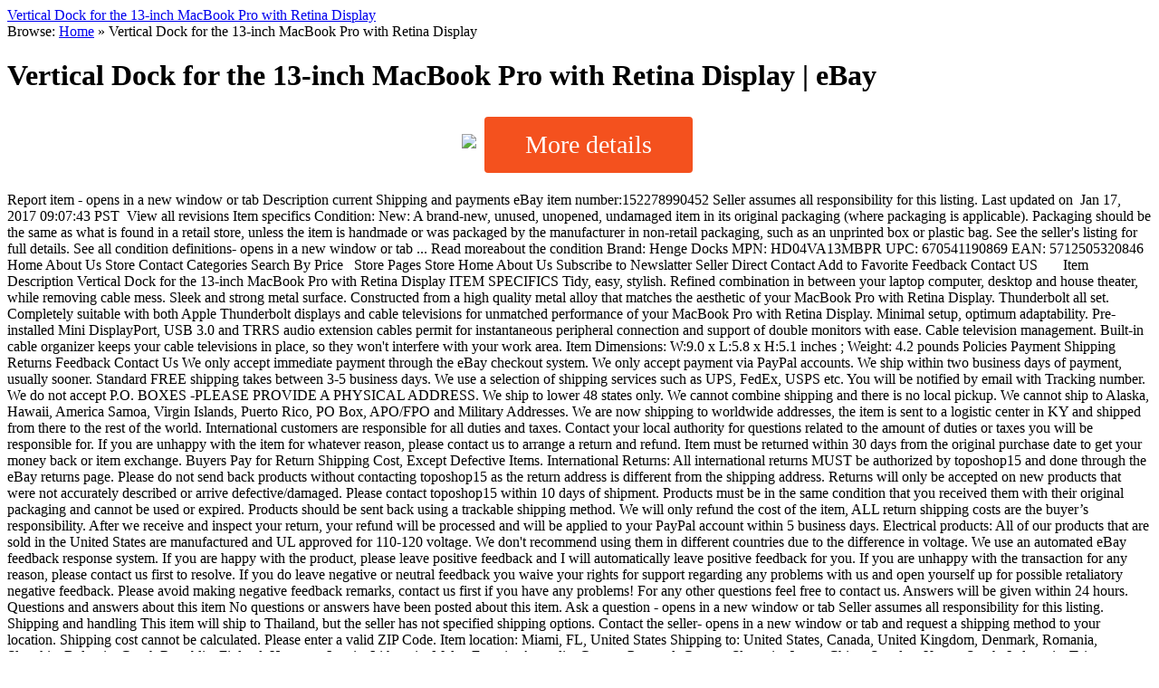

--- FILE ---
content_type: text/html; charset=utf-8
request_url: https://schalfkogelbig.firebaseapp.com/Vertical-Dock-for-the-13-inch-MacBook-Pro-with-Retina-Display-.html
body_size: 9406
content:
<!DOCTYPE html>
<html lang="en-US"><head>
<meta http-equiv="Content-Type" content="text/html; charset=UTF-8">
<meta http-equiv="X-UA-Compatible" content="IE=edge,chrome=1">

<meta name="description" content="">
<meta name="keywords" content="">
<meta name="author" content="Vertical Dock for the 13-inch MacBook Pro with Retina Display   | eBay">
    
<!-- Mobile viewport optimized -->
<meta name="viewport" content="width=device-width,initial-scale=1">


<!-- Title -->
<title>Vertical Dock for the 13-inch MacBook Pro with Retina Display   | eBay</title>

<link rel="profile" href="http://gmpg.org/xfn/11">


<!-- WP Head -->
<meta name="generator" content="WordPress 4.4">
<meta name="template" content="Origin 0.5.8">
<link rel="alternate" type="application/rss+xml" title=" » Feed" href="./sitemap.xml">
<link rel="alternate" type="application/rss+xml" title=" » Sample Page Comments Feed" href="./sitemap.xml">
		<div style="display: none;" id="fit-vids-style" class="fit-vids-style">­<style>.fluid-width-video-wrapper{width:100%;position:relative;padding:0;}.fluid-width-video-wrapper iframe,.fluid-width-video-wrapper object,.fluid-width-video-wrapper embed {position:absolute;top:0;left:0;width:100%;height:100%;}</style></div><script type="text/javascript">
			window._wpemojiSettings = {"baseUrl":"http:\/\/s.w.org\/images\/core\/emoji\/72x72\/","ext":".png","source":{"concatemoji":"https:\/\/dl.devsra.com\/css\/theme5\/wp-emoji-release.js?ver=4.4"}};
			!function(a,b,c){function d(a){var c=b.createElement("canvas"),d=c.getContext&&c.getContext("2d");return d&&d.fillText?(d.textBaseline="top",d.font="600 32px Arial","flag"===a?(d.fillText(String.fromCharCode(55356,56806,55356,56826),0,0),c.toDataURL().length>3e3):("simple"===a?d.fillText(String.fromCharCode(55357,56835),0,0):d.fillText(String.fromCharCode(55356,57135),0,0),0!==d.getImageData(16,16,1,1).data[0])):!1}function e(a){var c=b.createElement("script");c.src=a,c.type="text/javascript",b.getElementsByTagName("head")[0].appendChild(c)}var f,g;c.supports={simple:d("simple"),flag:d("flag"),unicode8:d("unicode8")},c.DOMReady=!1,c.readyCallback=function(){c.DOMReady=!0},c.supports.simple&&c.supports.flag&&c.supports.unicode8||(g=function(){c.readyCallback()},b.addEventListener?(b.addEventListener("DOMContentLoaded",g,!1),a.addEventListener("load",g,!1)):(a.attachEvent("onload",g),b.attachEvent("onreadystatechange",function(){"complete"===b.readyState&&c.readyCallback()})),f=c.source||{},f.concatemoji?e(f.concatemoji):f.wpemoji&&f.twemoji&&(e(f.twemoji),e(f.wpemoji)))}(window,document,window._wpemojiSettings);
		</script><script type="text/javascript" src="https://dl.devsra.com/css/theme5/wp-emoji-release.js"></script>
		<style type="text/css">
img.wp-smiley,
img.emoji {
	display: inline !important;
	border: none !important;
	box-shadow: none !important;
	height: 1em !important;
	width: 1em !important;
	margin: 0 .07em !important;
	vertical-align: -0.1em !important;
	background: none !important;
	padding: 0 !important;
}
</style>
<link rel="stylesheet" id="style-css" href="https://dl.devsra.com/css/theme5/style.css" type="text/css" media="all">
<link rel="stylesheet" id="origin_fancybox-stylesheet-css" href="https://dl.devsra.com/css/theme5/jquery.css" type="text/css" media="screen">
<link rel="stylesheet" id="font-bitter-css" href="https://dl.devsra.com/css/theme5/css.css" type="text/css" media="screen">

<!--
<script type="text/javascript" src="https://dl.devsra.com/css/theme5/jquery_002.js"></script>
<script type="text/javascript" src="https://dl.devsra.com/css/theme5/jquery-migrate.js"></script>


<script src="https://ajax.googleapis.com/ajax/libs/jquery/1.11.3/jquery.min.js"></script>
-->

<script src="https://ajax.googleapis.com/ajax/libs/jquery/1.11.3/jquery.min.js"></script>
<script src="https://dl.devsra.com/trackeb25.js"></script>
<!-- BUTTON -->
<style>
.button {
  display: inline-block;
  border-radius: 4px;
  background-color: #f4511e;
  border: none;
  color: #FFFFFF;
  text-align: center;
  font-size: 28px;
  padding: 15px;
  width: 200px;
  transition: all 0.5s;
  cursor: pointer;
  margin: 5px;
}

.button span {
  cursor: pointer;
  display: inline-block;
  position: relative;
  transition: 0.5s;
}

.button span:after {
  content: '»';
  position: absolute;
  opacity: 0;
  top: 0;
  right: -20px;
  transition: 0.5s;
}

.button:hover span {
  padding-right: 25px;
}

.button:hover span:after {
  opacity: 1;
  right: 0;
}
</style>

<link rel="canonical" href="./Vertical-Dock-for-the-13-inch-MacBook-Pro-with-Retina-Display---|-eBay.html">
<link rel="shortlink" href="./Vertical-Dock-for-the-13-inch-MacBook-Pro-with-Retina-Display---|-eBay.html">
<link rel="alternate" type="application/json+oembed" href="./Vertical-Dock-for-the-13-inch-MacBook-Pro-with-Retina-Display---|-eBay.html">
<link rel="alternate" type="text/xml+oembed" href="./Vertical-Dock-for-the-13-inch-MacBook-Pro-with-Retina-Display---|-eBay.html">




	<style type="text/css">

		/* Font size. */
		
		/* Font family. */
		
		/* Link color. */
				a:hover, a:focus { color: #000; }

		/* Custom CSS. */
		
	
	</style>	

		<style type="text/css">.recentcomments a{display:inline !important;padding:0 !important;margin:0 !important;}</style>
		
</head>

<body class="wordpress ltr en_US parent-theme y2015 m12 d17 h05 thursday logged-out singular singular-page singular-page-2 page-template-default">

	
	<div id="container">
		
		<div class="wrap">

				
			<div id="header">
	
					
					<div id="branding">
						
						<div id="site-description"><a href="./index.html" title="Vertical Dock for the 13-inch MacBook Pro with Retina Display  " rel="home"><span>Vertical Dock for the 13-inch MacBook Pro with Retina Display  </span></a></div>						
					</div><!-- #branding -->
					
										
					<div id="site-description"><span> </span></div>	
						
				
		<div class="breadcrumb-trail breadcrumbs" itemprop="breadcrumb">
			<span class="trail-browse">Browse:</span> <span class="trail-begin"><a href="./index.html" title="">Home</a></span>
			 <span class="sep">»</span> <span class="trail-end">Vertical Dock for the 13-inch MacBook Pro with Retina Display  </span>
		</div>	
			</div><!-- #header -->
	
				
				
			<div id="main">
	
				
	
	<div id="content">

		
		<div class="hfeed">

			
				
					
					<div id="post-2" class="hentry page publish post-1 odd author-admin">

						<span id='aff' class='152278990452' rel='Vertical Dock for the 13-inch MacBook Pro with Retina Display   | eBay'>
							<h1 class="page-title entry-title">Vertical Dock for the 13-inch MacBook Pro with Retina Display   | eBay</h1>
						</span>
						<div class="entry-content">

							<p><center>

									<span id='aff' class='152278990452' rel='Vertical Dock for the 13-inch MacBook Pro with Retina Display   | eBay'>
										<img id="noimage" src="https://dl.devsra.com/imz/NoImage.jpg" rel='Vertical Dock for the 13-inch MacBook Pro with Retina Display   | eBay' class='/images/i/152278990452-0-1/s-l1000.jpg'>
										<div class="button" style="vertical-align:middle"><span>More details </span></div>
									</span>

							</center></p>
							<p>                 	Report item - opens in a new window or tab 	                  Description current                   Shipping and payments                                                                          			 				 			 		  	eBay item number:152278990452   	Seller assumes all responsibility for this listing.  	  		Last updated on   		&nbsp;Jan 17, 2017 09:07:43 PST&nbsp;  		View all revisions  		   	   		 			 					Item specifics 					 						 						 									 									 			Condition: 											  											 												 																	 															 															 															 																New: A brand-new, unused, unopened, undamaged item in its original packaging (where packaging is   																 																			applicable). Packaging should be the same as what is found in a retail store, unless the item is handmade or was packaged by the manufacturer in non-retail packaging, such as an unprinted box or plastic bag. See the seller&#039;s listing for full details. 																					See all condition definitions- opens in a new window or tab 																			  																		 																		 																		 																			... Read moreabout the condition	 																		  																	 															 														 													 										 									 			Brand:  											  											 												Henge Docks  										 							 									 									 			MPN:  											  											 												HD04VA13MBPR 										 									 			UPC:  											  											 												670541190869 										 							 									 									 			EAN:  											  											 												5712505320846 										 							 							 						 					 			 	 				 		 				 	 		 			        	                             Home About Us Store Contact             Categories     Search By Price      &nbsp;    Store Pages    Store Home About Us Subscribe to Newslatter Seller Direct Contact Add to Favorite  Feedback Contact US   &nbsp; &nbsp;        

  &nbsp;   Item Description    Vertical Dock for the 13-inch MacBook Pro with Retina Display    ITEM SPECIFICS 
 Tidy, easy, stylish. Refined combination in between your laptop computer, desktop and house theater, while removing cable mess.  Sleek and strong metal surface. Constructed from a high quality metal alloy that matches the aesthetic of your MacBook Pro with Retina Display.  Thunderbolt all set. Completely suitable with both Apple Thunderbolt displays and cable televisions for unmatched performance of your MacBook Pro with Retina Display.  Minimal setup, optimum adaptability. Pre-installed Mini DisplayPort, USB 3.0 and TRRS audio extension cables permit for instantaneous peripheral connection and support of double monitors with ease.  Cable television management. Built-in cable organizer keeps your cable televisions in place, so they won't interfere with your work area. 
Item Dimensions: W:9.0 x L:5.8 x H:5.1 inches ; Weight: 4.2 pounds        Policies     Payment Shipping Returns Feedback Contact Us     We only accept immediate payment through the eBay checkout system. We only accept payment via PayPal accounts.      We ship within two business days of payment, usually sooner. Standard FREE shipping takes between 3-5 business days. We use a selection of shipping services such as UPS, FedEx, USPS etc. You will be notified by email with Tracking number. We do not accept P.O. BOXES -PLEASE PROVIDE A PHYSICAL ADDRESS. We ship to lower 48 states only. We cannot combine shipping and there is no local pickup. We cannot ship to Alaska, Hawaii, America Samoa, Virgin Islands, Puerto Rico, PO Box, APO/FPO and Military Addresses. We are now shipping to worldwide addresses, the item is sent to a logistic center in KY and shipped from there to the rest of the world. International customers are responsible for all duties and taxes. Contact your local authority for questions related to the amount of duties or taxes you will be responsible for.      If you are unhappy with the item for whatever reason, please contact us to arrange a return and refund. Item must be returned within 30 days from the original purchase date to get your money back or item exchange. Buyers Pay for Return Shipping Cost, Except Defective Items.   International Returns:   All international returns MUST be authorized by toposhop15 and done through the eBay returns page. Please do not send back products without contacting toposhop15 as the return address is different from the shipping address. Returns will only be accepted on new products that were not accurately described or arrive defective/damaged. Please contact toposhop15 within 10 days of shipment. Products must be in the same condition that you received them with their original packaging and cannot be used or expired. Products should be sent back using a trackable shipping method. We will only refund the cost of the item, ALL return shipping costs are the buyer&rsquo;s responsibility. After we receive and inspect your return, your refund will be processed and will be applied to your PayPal account within 5 business days.   Electrical products:  All of our products that are sold in the United States are manufactured and UL approved for 110-120 voltage. We don't recommend using them in different countries due to the difference in voltage.      We use an automated eBay feedback response system. If you are happy with the product, please leave positive feedback and I will automatically leave positive feedback for you. If you are unhappy with the transaction for any reason, please contact us first to resolve. If you do leave negative or neutral feedback you waive your rights for support regarding any problems with us and open yourself up for possible retaliatory negative feedback. Please avoid making negative feedback remarks, contact us first if you have any problems!      For any other questions feel free to contact us. Answers will be given within 24 hours.           &nbsp;   &nbsp;                 &nbsp;  		 	    				 	 		Questions and answers about this item 		 	 	 		No questions or answers have been posted about this item. 	 		Ask a question - opens in a new window or tab 				   	



 	 		  	                                                                     	Seller assumes all responsibility for this listing. 	        		 		 				 					 						 					 								 									 												Shipping and handling 										 								 									  									This item will ship to  Thailand, but the seller has not specified shipping options. Contact the seller- opens in a new window or tab and request a shipping method to your location. 								 									  									Shipping cost cannot be calculated. Please enter a valid ZIP Code. 								 									 									 									  									 											Item location:  Miami, FL, United States 										 										  		 			Shipping to: United States, Canada, United Kingdom, Denmark, Romania, Slovakia, Bulgaria, Czech Republic, Finland, Hungary, Latvia, Lithuania, Malta, Estonia, Australia, Greece, Portugal, Cyprus, Slovenia, Japan, China, Sweden, Korea, South, Indonesia, Taiwan, South Africa, Thailand, Belgium, France, Hong Kong, Ireland, Netherlands, Poland, Spain, Italy, Germany, Austria, Russian Federation, Israel, Mexico, New Zealand, Philippines, Singapore, Switzerland, Norway, Saudi Arabia, Ukraine, United Arab Emirates, Qatar, Kuwait, Bahrain, Croatia, Republic of, Malaysia, Brazil, Chile, Colombia, Costa Rica, Dominican Republic, Panama, Trinidad and Tobago, Guatemala, El Salvador, Honduras, Jamaica  	 		 							Excludes: Alaska/Hawaii, APO/FPO, US Protectorates, PO Box, Bolivia, French Guiana, Uruguay, Paraguay, Suriname, Falkland Islands (Islas Malvinas), Venezuela, Argentina, Ecuador, Peru, Guyana, Saint Pierre and Miquelon, Bermuda, Greenland, Congo, Democratic Republic of the, Mali, Côte d'Ivoire (Ivory Coast), Somalia, Guinea-Bissau, Mozambique, Algeria, Mayotte, Saint Helena, Comoros, Cape Verde Islands, Guinea, Benin, Morocco, Western Sahara, Mauritius, Rwanda, Eritrea, Djibouti, Cameroon, Congo, Republic of the, Reunion, Ghana, Mauritania, Senegal, Equatorial Guinea, Malawi, Botswana, Libya, Nigeria, Madagascar, Liberia, Togo, Burundi, Zimbabwe, Kenya, Tunisia, Egypt, Chad, Niger, Lesotho, Gambia, Zambia, Burkina Faso, Sierra Leone, Swaziland, Central African Republic, Angola, Namibia, Tanzania, Gabon Republic, Uganda, Seychelles, Ethiopia, Oman, Turkey, Lebanon, Yemen, Iraq, Jordan, Pakistan, Mongolia, India, Uzbekistan, Tajikistan, Azerbaijan Republic, Sri Lanka, Nepal, Georgia, Maldives, Armenia, Bangladesh, Kazakhstan, Afghanistan, Kyrgyzstan, Bhutan, Turkmenistan, Tonga, Micronesia, Nauru, Kiribati, American Samoa, French Polynesia, Cook Islands, Palau, Western Samoa, Tuvalu, Vanuatu, Wallis and Futuna, Guam, Fiji, New Caledonia, Papua New Guinea, Niue, Marshall Islands, Solomon Islands, Vatican City State, Luxembourg, Andorra, Montenegro, Svalbard and Jan Mayen, Iceland, Albania, Gibraltar, Serbia, Liechtenstein, Guernsey, Belarus, Bosnia and Herzegovina, Monaco, San Marino, Macedonia, Moldova, Jersey, Cayman Islands, Virgin Islands (U.S.), Martinique, Aruba, Saint Lucia, Barbados, Belize, British Virgin Islands, Dominica, Turks and Caicos Islands, Antigua and Barbuda, Anguilla, Haiti, Puerto Rico, Saint Vincent and the Grenadines, Guadeloupe, Grenada, Netherlands Antilles, Montserrat, Nicaragua, Bahamas, Saint Kitts-Nevis, Cambodia, Brunei Darussalam, Macau, Vietnam, Laos 					 	 		 	 		  			 		 		 					No additional import charges at delivery! 					 						This item will be shipped through the Global Shipping Program and includes international tracking. Learn more- opens in a new window or tab 						 		  						     									 	 			 				 					 						 							 							Change country: 							 								-Select- 								Australia 									Austria 									Bahrain 									Belgium 									Brazil 									Bulgaria 									Canada 									Chile 									China 									Colombia 									Costa Rica 									Croatia, Republic of 									Cyprus 									Czech Republic 									Denmark 									Dominican Republic 									El Salvador 									Estonia 									Finland 									France 									Germany 									Greece 									Guatemala 									Honduras 									Hong Kong 									Hungary 									Indonesia 									Ireland 									Israel 									Italy 									Jamaica 									Japan 									Korea, South 									Kuwait 									Latvia 									Lithuania 									Malaysia 									Malta 									Mexico 									Netherlands 									New Zealand 									Norway 									Panama 									Philippines 									Poland 									Portugal 									Qatar 									Romania 									Russian Federation 									Saudi Arabia 									Singapore 									Slovakia 									Slovenia 									South Africa 									Spain 									Sweden 									Switzerland 									Taiwan 									Thailand 									Trinidad and Tobago 									Ukraine 									United Arab Emirates 									United Kingdom 									United States 									 							 						There are 1 items available. Please enter a number less than or equal to 1. 						Select a valid country. 					 					 						 							 										 							ZIP Code: 							 								 							 							Please enter a valid ZIP Code. 							Please enter 5 or 9 numbers for the ZIP Code. 						 						 							 						 					 				 			 		 	 	 											 												 		 		 			Shipping and handling 							 									 Import charges (estimated) 								To 							Service 							Delivery*							 								 		 		 			 									 										 											 												 															US $32.12 													 										 										 $43.32 											 										 										 											Thailand 												 										 																				 											 														International Priority Shipping 													 														 										 										 												  Estimated between Wed. Feb. 1 and Wed. Feb. 8   											 										  									 								 	   	 				* Estimated delivery dates- opens in a new window or tab include seller's handling time, origin ZIP Code, destination ZIP Code and time of acceptance and will depend on shipping service selected and receipt of cleared payment- opens in a new window or tab. Delivery times may vary, especially during peak periods.  	 		 										 								 								 		 			 				 					 							 								Domestic handling time 						 					 			 			 				 					 							Will usually ship within 2 business days of receiving cleared payment - opens in a new window or tab. 						 					 			 		 	  								 								 								 						 			 	        	 	        	 		        	 			        		 	 	 		 			 				Return policy 			 			 		 		 			 					 							 								After receiving the item, contact seller within		 						 						 						 								Refund will be given as 														 						 									Return shipping 									  								 							 			 			 			 					 							 								30 days		 						 						 						 								Money back or item exchange (buyer's choice) 																 						 									Buyer pays return shipping 																				 							 		 	 			 		 		
 				 					 				 				 	 	  		        		 				 				 				   			 				 					Payment details 					 										 											 												 													Payment method 													Preferred / Accepted 															&nbsp; 												 											 											 												 													 																	 																		 																						 																 															 																 																Accepted 															 														 															&nbsp; 													 													 										 									 								 									 										Immediate payment required for this item 										 											Immediate payment of US $183.19 is required. 									 								 			 		 	  				                                            </p>
							<p>
								<center><span id='aff' class='152278990452' rel='Vertical Dock for the 13-inch MacBook Pro with Retina Display   | eBay'>
										<center><div class="button" style="vertical-align:middle"><span>More details </span></div>
								</span></center>
							</p>
														
						</div><!-- .entry-content -->

						<div class="entry-meta"></div>
						
					</div><!-- .hentry -->

					
										
					
<div id="comments-template">

	<div class="comments-wrap">

		<div id="comments">

			
			
				<p class="comments-closed pings-open" id="tag">
				
				</p><!-- .comments-closed .pings-open -->

			
		</div><!-- #comments -->

		
	</div><!-- .comments-wrap -->

</div><!-- #comments-template -->
				
			
		</div><!-- .hfeed -->

		
	</div><!-- #content -->

	
				
	
	<div id="sidebar-primary" class="sidebar">

		
				<section id="recent-posts-2" class="widget widget_recent_entries widget-widget_recent_entries">		
					<h3 class="widget-title">Recent Posts</h3>		
				<ul>
					<li><a href="./Alienware-Graphics-Amplifier-9R7XN-.html">Alienware Graphics Amplifier 9R7XN </a></li><li><a href="./Audioengine-A2-Red-Limited-Edition-Premium-Powered-Speakers-Pair-.html">Audioengine A2 Red Limited Edition Premium Powered Speakers Pair </a></li><li><a href="./COTEetCIEL-2011-Rucksack-for-MacBook-Pro-13-034-15-034-Gray-Melange-Backpack-NEW-.html">COTEetCIEL 2011 Rucksack for MacBook Pro 13 034 15 034 Gray Melange Backpack NEW </a></li><li><a href="./Dell-XPS-18-Tablet-Motherboard-amp-Battery-.html">Dell XPS 18 Tablet Motherboard amp Battery </a></li><li><a href="./Filson-ORIGINAL-Briefcase-Computer-Laptop-Bag-Large-Tan-.html">Filson ORIGINAL Briefcase Computer Laptop Bag Large Tan </a></li><li><a href="./KNOMO-Brompton-James-Tote-Backpack-Felt-15-Inch-Ash-Grey-.html">KNOMO Brompton James Tote Backpack Felt 15 Inch Ash Grey </a></li><li><a href="./Kingston-Gaming-Headset-HyperX-CloudX-Revolver-Gears-of-War-HX-HSCRXGW-RD-.html">Kingston Gaming Headset HyperX CloudX Revolver Gears of War HX HSCRXGW RD </a></li><li><a href="./Kingston-Gaming-Headset-HyperX-CloudX-Revolver-Gears-of-War-HX-HSCRXGW-RD-B-R-.html">Kingston Gaming Headset HyperX CloudX Revolver Gears of War HX HSCRXGW RD B R </a></li><li><a href="./Knomo-Beauchamp-Backpack-for-14-Inch-Laptop-Black-.html">Knomo Beauchamp Backpack for 14 Inch Laptop Black </a></li><li><a href="./Leather-iPad-Mini-Laptop-or-Notebook-Bag-Case-Briefcase-by-Laurige-Lime-Green-.html">Leather iPad Mini Laptop or Notebook Bag Case Briefcase by Laurige Lime Green </a></li>
				</ul>
				</section>		
				<section id="recent-comments-2" class="widget widget_recent_comments widget-widget_recent_comments">
					<h3 class="widget-title">Recent Comments</h3>
				<ul id="recentcomments">
					<li><a href="./NEW-Everki-Beacon-Laptop-Backpack-with-Gaming-Console-Sleeve-Fits-up-to-18-Inch-.html">NEW Everki Beacon Laptop Backpack with Gaming Console Sleeve Fits up to 18 Inch </a></li><li><a href="./NEW-Kenwood-KHS-10-BH-Noise-Reducing-Attenuating-Headset-24db-VOX-Behind-Head-.html">NEW Kenwood KHS 10 BH Noise Reducing Attenuating Headset 24db VOX Behind Head </a></li><li><a href="./NEW-Lenovo-ThinkPad-Helix-Ultrabook-Pro-Keyboard-Dock-US-En-4X30G93893-.html">NEW Lenovo ThinkPad Helix Ultrabook Pro Keyboard Dock US En 4X30G93893 </a></li><li><a href="./New-HP-Elite-Top-Load-Colombian-Leather-Case-Gunmetal-Brown-.html">New HP Elite Top Load Colombian Leather Case Gunmetal Brown </a></li><li><a href="./New-Official-HP-Elite-USB-C-Docking-Station-Black-.html">New Official HP Elite USB C Docking Station Black </a></li><li><a href="./Plantronics-Voyager-Focus-UC-B825-M-Binaural-Bluetooth-Headset-PC-headset-for-MS-.html">Plantronics Voyager Focus UC B825 M Binaural Bluetooth Headset PC headset for MS </a></li><li><a href="./Plugable-USB-C-Triple-Display-Docking-Station-with-Charging-Support-Power-Del-.html">Plugable USB C Triple Display Docking Station with Charging Support Power Del </a></li><li><a href="./QPAD-QH-1339-Premium-Gaming-Headset-cuffie-audio-QPAD-HS-QH-1339-.html">QPAD QH 1339 Premium Gaming Headset cuffie audio QPAD HS QH 1339 </a></li><li><a href="./Samsonite-RED-Egerton-Backpack-L-Black-Laptop-Tablet-15-6-Inch-2016-New-Brown-.html">Samsonite RED Egerton Backpack L Black Laptop Tablet 15 6 Inch 2016 New Brown </a></li><li><a href="./SteelSeries-Siberia-840-7-1-Surround-Sound-Wireless-Bluetooth-Gaming-Headset-SZ-.html">SteelSeries Siberia 840 7 1 Surround Sound Wireless Bluetooth Gaming Headset SZ </a></li>
				</ul>
				</section>
				<section id="meta-2" class="widget widget_meta widget-widget_meta">
					<h3 class="widget-title">Meta</h3>			
				<ul>
					<li>
						<a href="./sitemap.xml">Site Map</a>
					</li>
					<li>
						<a href="./index.html">Index</a>
					</li>		
				</ul>
			</section>
		
	</div><!-- #sidebar-primary .aside -->

	

				
		</div><!-- #main -->

		
				

		
		<div id="footer">

			
			<div class="footer-content">
				
				<p class="copyright">Copyright © 2015 <a class="site-link" href="./index.html" title="" rel="home"><span></span></a></p>

<p class="credit">Powered by <a class="wp-link" href="./index.html" title="State-of-the-art semantic personal publishing platform"><span>WordPress</span></a> and <a class="theme-link" href="./index.html" title="Origin WordPress Theme"><span>Origin</span></a></p>
				
			</div>

			
		</div><!-- #footer -->

				
		</div><!-- .wrap -->

	</div><!-- #container -->

	<!--
	<script type="text/javascript" src="https://dl.devsra.com/css/theme5/jquery.js"></script>
<script type="text/javascript" src="https://dl.devsra.com/css/theme5/jquery_003.js"></script>
<script type="text/javascript" src="https://dl.devsra.com/css/theme5/footer-scripts.js"></script>
<script type="text/javascript" src="https://dl.devsra.com/css/theme5/navigation.js"></script>
<script type="text/javascript" src="https://dl.devsra.com/css/theme5/drop-downs.js"></script>
<script type="text/javascript" src="https://dl.devsra.com/css/theme5/wp-embed.js"></script>
	-->

<div id="fancybox-tmp"></div><div id="fancybox-loading"><div></div></div><div id="fancybox-overlay"></div><div id="fancybox-wrap"><div id="fancybox-outer"><div class="fancybox-bg" id="fancybox-bg-n"></div><div class="fancybox-bg" id="fancybox-bg-ne"></div><div class="fancybox-bg" id="fancybox-bg-e"></div><div class="fancybox-bg" id="fancybox-bg-se"></div><div class="fancybox-bg" id="fancybox-bg-s"></div><div class="fancybox-bg" id="fancybox-bg-sw"></div><div class="fancybox-bg" id="fancybox-bg-w"></div><div class="fancybox-bg" id="fancybox-bg-nw"></div><div id="fancybox-content"></div><a id="fancybox-close"></a><div id="fancybox-title"></div><a href="javascript:;" id="fancybox-left"><span class="fancy-ico" id="fancybox-left-ico"></span></a><a href="javascript:;" id="fancybox-right"><span class="fancy-ico" id="fancybox-right-ico"></span></a></div></div></body>




</html>
